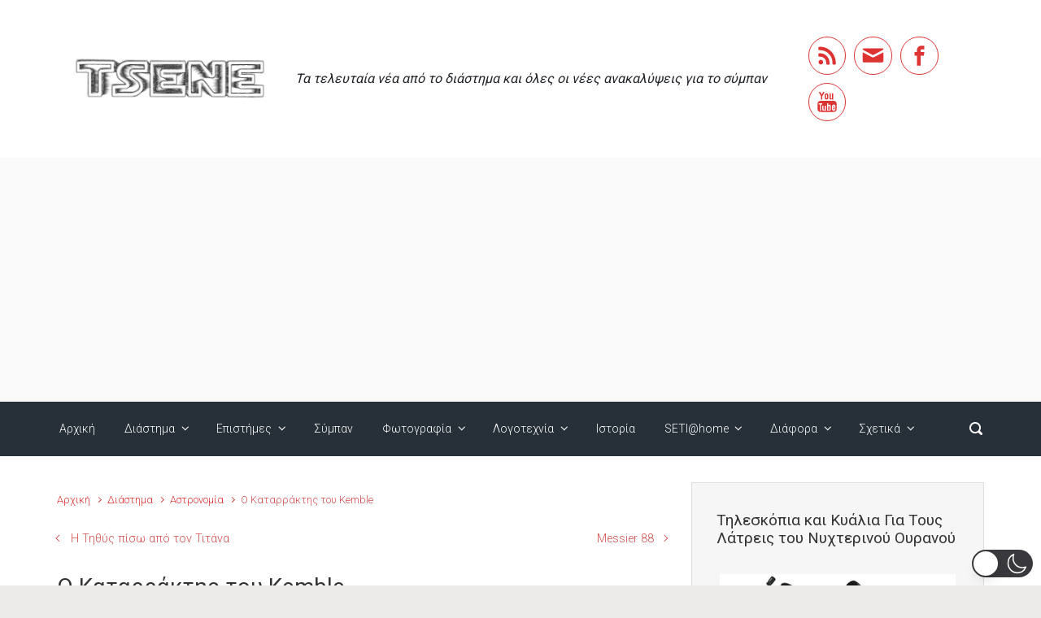

--- FILE ---
content_type: text/html; charset=utf-8
request_url: https://www.google.com/recaptcha/api2/aframe
body_size: 267
content:
<!DOCTYPE HTML><html><head><meta http-equiv="content-type" content="text/html; charset=UTF-8"></head><body><script nonce="kC7JShuFiWBWWgRabmMPyA">/** Anti-fraud and anti-abuse applications only. See google.com/recaptcha */ try{var clients={'sodar':'https://pagead2.googlesyndication.com/pagead/sodar?'};window.addEventListener("message",function(a){try{if(a.source===window.parent){var b=JSON.parse(a.data);var c=clients[b['id']];if(c){var d=document.createElement('img');d.src=c+b['params']+'&rc='+(localStorage.getItem("rc::a")?sessionStorage.getItem("rc::b"):"");window.document.body.appendChild(d);sessionStorage.setItem("rc::e",parseInt(sessionStorage.getItem("rc::e")||0)+1);localStorage.setItem("rc::h",'1769231791640');}}}catch(b){}});window.parent.postMessage("_grecaptcha_ready", "*");}catch(b){}</script></body></html>